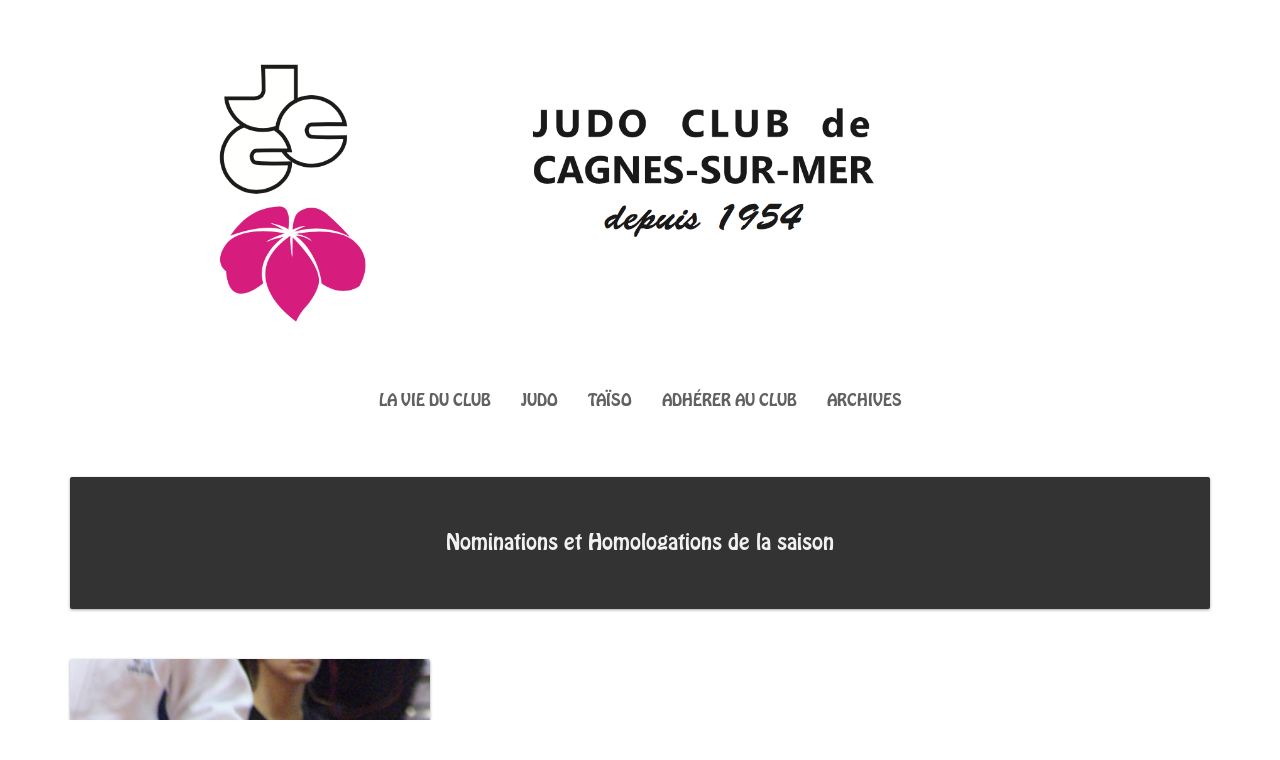

--- FILE ---
content_type: text/html; charset=UTF-8
request_url: http://www.jccagnes.com/category/import_site/nominations-et-homologations-de-la-saison/
body_size: 7237
content:
<!DOCTYPE html>
<html lang="fr-FR">
<head>
   
<meta http-equiv="Content-Type" content="text/html; charset=UTF-8" />

<meta name="viewport" content="width=device-width, initial-scale=1.0, maximum-scale=1.2, user-scalable=yes" />

<title>Nominations et Homologations de la saison &#8211; Judo Club de Cagnes-sur-mer</title>
<meta name='robots' content='max-image-preview:large' />
<link rel='dns-prefetch' href='//www.jccagnes.com' />
<link rel='dns-prefetch' href='//fonts.googleapis.com' />
<link rel="alternate" type="application/rss+xml" title="Judo Club de Cagnes-sur-mer &raquo; Flux" href="http://www.jccagnes.com/feed/" />
<link rel="alternate" type="application/rss+xml" title="Judo Club de Cagnes-sur-mer &raquo; Flux des commentaires" href="http://www.jccagnes.com/comments/feed/" />
<link rel="alternate" type="application/rss+xml" title="Judo Club de Cagnes-sur-mer &raquo; Flux de la catégorie Nominations et Homologations de la saison" href="http://www.jccagnes.com/category/import_site/nominations-et-homologations-de-la-saison/feed/" />
<script type="text/javascript">
window._wpemojiSettings = {"baseUrl":"https:\/\/s.w.org\/images\/core\/emoji\/14.0.0\/72x72\/","ext":".png","svgUrl":"https:\/\/s.w.org\/images\/core\/emoji\/14.0.0\/svg\/","svgExt":".svg","source":{"concatemoji":"http:\/\/www.jccagnes.com\/wp-includes\/js\/wp-emoji-release.min.js?ver=6.1.9"}};
/*! This file is auto-generated */
!function(e,a,t){var n,r,o,i=a.createElement("canvas"),p=i.getContext&&i.getContext("2d");function s(e,t){var a=String.fromCharCode,e=(p.clearRect(0,0,i.width,i.height),p.fillText(a.apply(this,e),0,0),i.toDataURL());return p.clearRect(0,0,i.width,i.height),p.fillText(a.apply(this,t),0,0),e===i.toDataURL()}function c(e){var t=a.createElement("script");t.src=e,t.defer=t.type="text/javascript",a.getElementsByTagName("head")[0].appendChild(t)}for(o=Array("flag","emoji"),t.supports={everything:!0,everythingExceptFlag:!0},r=0;r<o.length;r++)t.supports[o[r]]=function(e){if(p&&p.fillText)switch(p.textBaseline="top",p.font="600 32px Arial",e){case"flag":return s([127987,65039,8205,9895,65039],[127987,65039,8203,9895,65039])?!1:!s([55356,56826,55356,56819],[55356,56826,8203,55356,56819])&&!s([55356,57332,56128,56423,56128,56418,56128,56421,56128,56430,56128,56423,56128,56447],[55356,57332,8203,56128,56423,8203,56128,56418,8203,56128,56421,8203,56128,56430,8203,56128,56423,8203,56128,56447]);case"emoji":return!s([129777,127995,8205,129778,127999],[129777,127995,8203,129778,127999])}return!1}(o[r]),t.supports.everything=t.supports.everything&&t.supports[o[r]],"flag"!==o[r]&&(t.supports.everythingExceptFlag=t.supports.everythingExceptFlag&&t.supports[o[r]]);t.supports.everythingExceptFlag=t.supports.everythingExceptFlag&&!t.supports.flag,t.DOMReady=!1,t.readyCallback=function(){t.DOMReady=!0},t.supports.everything||(n=function(){t.readyCallback()},a.addEventListener?(a.addEventListener("DOMContentLoaded",n,!1),e.addEventListener("load",n,!1)):(e.attachEvent("onload",n),a.attachEvent("onreadystatechange",function(){"complete"===a.readyState&&t.readyCallback()})),(e=t.source||{}).concatemoji?c(e.concatemoji):e.wpemoji&&e.twemoji&&(c(e.twemoji),c(e.wpemoji)))}(window,document,window._wpemojiSettings);
</script>
<style type="text/css">
img.wp-smiley,
img.emoji {
	display: inline !important;
	border: none !important;
	box-shadow: none !important;
	height: 1em !important;
	width: 1em !important;
	margin: 0 0.07em !important;
	vertical-align: -0.1em !important;
	background: none !important;
	padding: 0 !important;
}
</style>
	<link rel='stylesheet' id='wp-block-library-css' href='http://www.jccagnes.com/wp-includes/css/dist/block-library/style.min.css?ver=6.1.9' type='text/css' media='all' />
<link rel='stylesheet' id='classic-theme-styles-css' href='http://www.jccagnes.com/wp-includes/css/classic-themes.min.css?ver=1' type='text/css' media='all' />
<style id='global-styles-inline-css' type='text/css'>
body{--wp--preset--color--black: #000000;--wp--preset--color--cyan-bluish-gray: #abb8c3;--wp--preset--color--white: #ffffff;--wp--preset--color--pale-pink: #f78da7;--wp--preset--color--vivid-red: #cf2e2e;--wp--preset--color--luminous-vivid-orange: #ff6900;--wp--preset--color--luminous-vivid-amber: #fcb900;--wp--preset--color--light-green-cyan: #7bdcb5;--wp--preset--color--vivid-green-cyan: #00d084;--wp--preset--color--pale-cyan-blue: #8ed1fc;--wp--preset--color--vivid-cyan-blue: #0693e3;--wp--preset--color--vivid-purple: #9b51e0;--wp--preset--gradient--vivid-cyan-blue-to-vivid-purple: linear-gradient(135deg,rgba(6,147,227,1) 0%,rgb(155,81,224) 100%);--wp--preset--gradient--light-green-cyan-to-vivid-green-cyan: linear-gradient(135deg,rgb(122,220,180) 0%,rgb(0,208,130) 100%);--wp--preset--gradient--luminous-vivid-amber-to-luminous-vivid-orange: linear-gradient(135deg,rgba(252,185,0,1) 0%,rgba(255,105,0,1) 100%);--wp--preset--gradient--luminous-vivid-orange-to-vivid-red: linear-gradient(135deg,rgba(255,105,0,1) 0%,rgb(207,46,46) 100%);--wp--preset--gradient--very-light-gray-to-cyan-bluish-gray: linear-gradient(135deg,rgb(238,238,238) 0%,rgb(169,184,195) 100%);--wp--preset--gradient--cool-to-warm-spectrum: linear-gradient(135deg,rgb(74,234,220) 0%,rgb(151,120,209) 20%,rgb(207,42,186) 40%,rgb(238,44,130) 60%,rgb(251,105,98) 80%,rgb(254,248,76) 100%);--wp--preset--gradient--blush-light-purple: linear-gradient(135deg,rgb(255,206,236) 0%,rgb(152,150,240) 100%);--wp--preset--gradient--blush-bordeaux: linear-gradient(135deg,rgb(254,205,165) 0%,rgb(254,45,45) 50%,rgb(107,0,62) 100%);--wp--preset--gradient--luminous-dusk: linear-gradient(135deg,rgb(255,203,112) 0%,rgb(199,81,192) 50%,rgb(65,88,208) 100%);--wp--preset--gradient--pale-ocean: linear-gradient(135deg,rgb(255,245,203) 0%,rgb(182,227,212) 50%,rgb(51,167,181) 100%);--wp--preset--gradient--electric-grass: linear-gradient(135deg,rgb(202,248,128) 0%,rgb(113,206,126) 100%);--wp--preset--gradient--midnight: linear-gradient(135deg,rgb(2,3,129) 0%,rgb(40,116,252) 100%);--wp--preset--duotone--dark-grayscale: url('#wp-duotone-dark-grayscale');--wp--preset--duotone--grayscale: url('#wp-duotone-grayscale');--wp--preset--duotone--purple-yellow: url('#wp-duotone-purple-yellow');--wp--preset--duotone--blue-red: url('#wp-duotone-blue-red');--wp--preset--duotone--midnight: url('#wp-duotone-midnight');--wp--preset--duotone--magenta-yellow: url('#wp-duotone-magenta-yellow');--wp--preset--duotone--purple-green: url('#wp-duotone-purple-green');--wp--preset--duotone--blue-orange: url('#wp-duotone-blue-orange');--wp--preset--font-size--small: 13px;--wp--preset--font-size--medium: 20px;--wp--preset--font-size--large: 36px;--wp--preset--font-size--x-large: 42px;--wp--preset--spacing--20: 0.44rem;--wp--preset--spacing--30: 0.67rem;--wp--preset--spacing--40: 1rem;--wp--preset--spacing--50: 1.5rem;--wp--preset--spacing--60: 2.25rem;--wp--preset--spacing--70: 3.38rem;--wp--preset--spacing--80: 5.06rem;}:where(.is-layout-flex){gap: 0.5em;}body .is-layout-flow > .alignleft{float: left;margin-inline-start: 0;margin-inline-end: 2em;}body .is-layout-flow > .alignright{float: right;margin-inline-start: 2em;margin-inline-end: 0;}body .is-layout-flow > .aligncenter{margin-left: auto !important;margin-right: auto !important;}body .is-layout-constrained > .alignleft{float: left;margin-inline-start: 0;margin-inline-end: 2em;}body .is-layout-constrained > .alignright{float: right;margin-inline-start: 2em;margin-inline-end: 0;}body .is-layout-constrained > .aligncenter{margin-left: auto !important;margin-right: auto !important;}body .is-layout-constrained > :where(:not(.alignleft):not(.alignright):not(.alignfull)){max-width: var(--wp--style--global--content-size);margin-left: auto !important;margin-right: auto !important;}body .is-layout-constrained > .alignwide{max-width: var(--wp--style--global--wide-size);}body .is-layout-flex{display: flex;}body .is-layout-flex{flex-wrap: wrap;align-items: center;}body .is-layout-flex > *{margin: 0;}:where(.wp-block-columns.is-layout-flex){gap: 2em;}.has-black-color{color: var(--wp--preset--color--black) !important;}.has-cyan-bluish-gray-color{color: var(--wp--preset--color--cyan-bluish-gray) !important;}.has-white-color{color: var(--wp--preset--color--white) !important;}.has-pale-pink-color{color: var(--wp--preset--color--pale-pink) !important;}.has-vivid-red-color{color: var(--wp--preset--color--vivid-red) !important;}.has-luminous-vivid-orange-color{color: var(--wp--preset--color--luminous-vivid-orange) !important;}.has-luminous-vivid-amber-color{color: var(--wp--preset--color--luminous-vivid-amber) !important;}.has-light-green-cyan-color{color: var(--wp--preset--color--light-green-cyan) !important;}.has-vivid-green-cyan-color{color: var(--wp--preset--color--vivid-green-cyan) !important;}.has-pale-cyan-blue-color{color: var(--wp--preset--color--pale-cyan-blue) !important;}.has-vivid-cyan-blue-color{color: var(--wp--preset--color--vivid-cyan-blue) !important;}.has-vivid-purple-color{color: var(--wp--preset--color--vivid-purple) !important;}.has-black-background-color{background-color: var(--wp--preset--color--black) !important;}.has-cyan-bluish-gray-background-color{background-color: var(--wp--preset--color--cyan-bluish-gray) !important;}.has-white-background-color{background-color: var(--wp--preset--color--white) !important;}.has-pale-pink-background-color{background-color: var(--wp--preset--color--pale-pink) !important;}.has-vivid-red-background-color{background-color: var(--wp--preset--color--vivid-red) !important;}.has-luminous-vivid-orange-background-color{background-color: var(--wp--preset--color--luminous-vivid-orange) !important;}.has-luminous-vivid-amber-background-color{background-color: var(--wp--preset--color--luminous-vivid-amber) !important;}.has-light-green-cyan-background-color{background-color: var(--wp--preset--color--light-green-cyan) !important;}.has-vivid-green-cyan-background-color{background-color: var(--wp--preset--color--vivid-green-cyan) !important;}.has-pale-cyan-blue-background-color{background-color: var(--wp--preset--color--pale-cyan-blue) !important;}.has-vivid-cyan-blue-background-color{background-color: var(--wp--preset--color--vivid-cyan-blue) !important;}.has-vivid-purple-background-color{background-color: var(--wp--preset--color--vivid-purple) !important;}.has-black-border-color{border-color: var(--wp--preset--color--black) !important;}.has-cyan-bluish-gray-border-color{border-color: var(--wp--preset--color--cyan-bluish-gray) !important;}.has-white-border-color{border-color: var(--wp--preset--color--white) !important;}.has-pale-pink-border-color{border-color: var(--wp--preset--color--pale-pink) !important;}.has-vivid-red-border-color{border-color: var(--wp--preset--color--vivid-red) !important;}.has-luminous-vivid-orange-border-color{border-color: var(--wp--preset--color--luminous-vivid-orange) !important;}.has-luminous-vivid-amber-border-color{border-color: var(--wp--preset--color--luminous-vivid-amber) !important;}.has-light-green-cyan-border-color{border-color: var(--wp--preset--color--light-green-cyan) !important;}.has-vivid-green-cyan-border-color{border-color: var(--wp--preset--color--vivid-green-cyan) !important;}.has-pale-cyan-blue-border-color{border-color: var(--wp--preset--color--pale-cyan-blue) !important;}.has-vivid-cyan-blue-border-color{border-color: var(--wp--preset--color--vivid-cyan-blue) !important;}.has-vivid-purple-border-color{border-color: var(--wp--preset--color--vivid-purple) !important;}.has-vivid-cyan-blue-to-vivid-purple-gradient-background{background: var(--wp--preset--gradient--vivid-cyan-blue-to-vivid-purple) !important;}.has-light-green-cyan-to-vivid-green-cyan-gradient-background{background: var(--wp--preset--gradient--light-green-cyan-to-vivid-green-cyan) !important;}.has-luminous-vivid-amber-to-luminous-vivid-orange-gradient-background{background: var(--wp--preset--gradient--luminous-vivid-amber-to-luminous-vivid-orange) !important;}.has-luminous-vivid-orange-to-vivid-red-gradient-background{background: var(--wp--preset--gradient--luminous-vivid-orange-to-vivid-red) !important;}.has-very-light-gray-to-cyan-bluish-gray-gradient-background{background: var(--wp--preset--gradient--very-light-gray-to-cyan-bluish-gray) !important;}.has-cool-to-warm-spectrum-gradient-background{background: var(--wp--preset--gradient--cool-to-warm-spectrum) !important;}.has-blush-light-purple-gradient-background{background: var(--wp--preset--gradient--blush-light-purple) !important;}.has-blush-bordeaux-gradient-background{background: var(--wp--preset--gradient--blush-bordeaux) !important;}.has-luminous-dusk-gradient-background{background: var(--wp--preset--gradient--luminous-dusk) !important;}.has-pale-ocean-gradient-background{background: var(--wp--preset--gradient--pale-ocean) !important;}.has-electric-grass-gradient-background{background: var(--wp--preset--gradient--electric-grass) !important;}.has-midnight-gradient-background{background: var(--wp--preset--gradient--midnight) !important;}.has-small-font-size{font-size: var(--wp--preset--font-size--small) !important;}.has-medium-font-size{font-size: var(--wp--preset--font-size--medium) !important;}.has-large-font-size{font-size: var(--wp--preset--font-size--large) !important;}.has-x-large-font-size{font-size: var(--wp--preset--font-size--x-large) !important;}
.wp-block-navigation a:where(:not(.wp-element-button)){color: inherit;}
:where(.wp-block-columns.is-layout-flex){gap: 2em;}
.wp-block-pullquote{font-size: 1.5em;line-height: 1.6;}
</style>
<link rel='stylesheet' id='eeb-css-frontend-css' href='http://www.jccagnes.com/wp-content/plugins/email-encoder-bundle/core/includes/assets/css/style.css?ver=230223-132736' type='text/css' media='all' />
<link rel='stylesheet' id='uaf_client_css-css' href='http://www.jccagnes.com/wp-content/uploads/useanyfont/uaf.css?ver=1677158881' type='text/css' media='all' />
<link rel='stylesheet' id='suevafree-bootstrap.min-css' href='http://www.jccagnes.com/wp-content/themes/suevafree/assets/css/bootstrap.min.css?ver=6.1.9' type='text/css' media='all' />
<link rel='stylesheet' id='suevafree-font-awesome-css' href='http://www.jccagnes.com/wp-content/themes/suevafree/assets/css/font-awesome.css?ver=6.1.9' type='text/css' media='all' />
<link rel='stylesheet' id='suevafree-minimal_layout-css' href='http://www.jccagnes.com/wp-content/themes/suevafree/assets/css/minimal_layout.css?ver=6.1.9' type='text/css' media='all' />
<link rel='stylesheet' id='suevafree-prettyPhoto-css' href='http://www.jccagnes.com/wp-content/themes/suevafree/assets/css/prettyPhoto.css?ver=6.1.9' type='text/css' media='all' />
<link rel='stylesheet' id='suevafree-template-css' href='http://www.jccagnes.com/wp-content/themes/suevafree/assets/css/template.css?ver=6.1.9' type='text/css' media='all' />
<link rel='stylesheet' id='suevafree-woocommerce-css' href='http://www.jccagnes.com/wp-content/themes/suevafree/assets/css/woocommerce.css?ver=6.1.9' type='text/css' media='all' />
<link rel='stylesheet' id='suevafree_google_fonts-css' href='https://fonts.googleapis.com/css?family=Roboto:400,100,100italic,300,300italic,400italic,500,500italic,700,700italic,900,900italic%7CRaleway:400,800,900,700,600,500,300,200,100%7CAllura&#038;subset=latin,greek,greek-ext,vietnamese,cyrillic-ext,latin-ext,cyrillic' type='text/css' media='all' />
<link rel='stylesheet' id='suevafree-header_layout_1-css' href='http://www.jccagnes.com/wp-content/themes/suevafree/assets/css/header/header_layout_1.css?ver=6.1.9' type='text/css' media='all' />
<link rel='stylesheet' id='suevafree-pink-css' href='http://www.jccagnes.com/wp-content/themes/suevafree/assets/skins/pink.css?ver=6.1.9' type='text/css' media='all' />
<script type='text/javascript' src='http://www.jccagnes.com/wp-includes/js/jquery/jquery.min.js?ver=3.6.1' id='jquery-core-js'></script>
<script type='text/javascript' src='http://www.jccagnes.com/wp-includes/js/jquery/jquery-migrate.min.js?ver=3.3.2' id='jquery-migrate-js'></script>
<script type='text/javascript' src='http://www.jccagnes.com/wp-content/plugins/email-encoder-bundle/core/includes/assets/js/custom.js?ver=230223-132736' id='eeb-js-frontend-js'></script>
<!--[if IE 8]>
<script type='text/javascript' src='http://www.jccagnes.com/wp-content/themes/suevafree/assets/scripts/html5.js?ver=6.1.9' id='suevafree-html5-js'></script>
<![endif]-->
<!--[if IE 8]>
<script type='text/javascript' src='http://www.jccagnes.com/wp-content/themes/suevafree/assets/scripts/selectivizr-min.js?ver=6.1.9' id='suevafree-selectivizr-js'></script>
<![endif]-->
<link rel="https://api.w.org/" href="http://www.jccagnes.com/wp-json/" /><link rel="alternate" type="application/json" href="http://www.jccagnes.com/wp-json/wp/v2/categories/9" /><link rel="EditURI" type="application/rsd+xml" title="RSD" href="http://www.jccagnes.com/xmlrpc.php?rsd" />
<link rel="wlwmanifest" type="application/wlwmanifest+xml" href="http://www.jccagnes.com/wp-includes/wlwmanifest.xml" />
<meta name="generator" content="WordPress 6.1.9" />
	<link rel="preconnect" href="https://fonts.googleapis.com">
	<link rel="preconnect" href="https://fonts.gstatic.com">
	<script type="text/javascript"> 

/**  all layers have to be in this global array - in further process each map will have something like vectorM[map_ol3js_n][layer_n] */
var vectorM = [[]];


/** put translations from PHP/mo to JavaScript */
var translations = [];

/** global GET-Parameters */
var HTTP_GET_VARS = [];

</script><!-- OSM plugin V6.0.1: did not add geo meta tags. --> 
<style type="text/css">#header.header-5{ background-image: url(http://www.jccagnes.com/wp-content/themes/suevafree/assets/images/background/header.jpg);-webkit-background-size: cover !important;-moz-background-size: cover !important;-o-background-size: cover !important;background-size: cover !important;background-attachment: fixed;}</style><style type="text/css">.recentcomments a{display:inline !important;padding:0 !important;margin:0 !important;}</style><style type="text/css" id="custom-background-css">
body.custom-background { background-color: #ffffff; }
</style>
	<link rel="icon" href="http://www.jccagnes.com/wp-content/uploads/2018/07/cropped-Screen-Shot-2018-07-31-at-14.28.43-32x32.png" sizes="32x32" />
<link rel="icon" href="http://www.jccagnes.com/wp-content/uploads/2018/07/cropped-Screen-Shot-2018-07-31-at-14.28.43-192x192.png" sizes="192x192" />
<link rel="apple-touch-icon" href="http://www.jccagnes.com/wp-content/uploads/2018/07/cropped-Screen-Shot-2018-07-31-at-14.28.43-180x180.png" />
<meta name="msapplication-TileImage" content="http://www.jccagnes.com/wp-content/uploads/2018/07/cropped-Screen-Shot-2018-07-31-at-14.28.43-270x270.png" />
		<style type="text/css" id="wp-custom-css">
			.post-1164 h1.title,
.post-1164 .line {display:none;}
.type-page,
.type-page div { box-shadow: none;
}


a,
a:visited { color: #f97c8a;}

#home_kakemono {
	margin: 0 auto; 
	width: 470px;
}

#home_partners {
	height: 100%; 
	position: absolute; 
	width: 70px; 
	top: 120px;
}


#home_partners img {
 margin: 10px;
}


#home_intro {
	top: -120px;
  position: absolute;
  width: 450px;
}

#home_menu {
	padding-left: 120px;
	padding-top: 60px;
}

@media screen and (min-width : 375px) and (max-width : 600px) {	
	#home_kakemono {
		width: 100%;
		margin: 0; 
	}
	#home_intro {
		position: inherit;
  	width: 100%;
	}
	.post-article {
		padding-top:0;
	}
	#home_menu {
		padding-left: 0;
		padding-top: 0;
		padding-bottom: 80px;
	}
	#home_partners {
    height: 45px;
    position: absolute;
    width: 100%;
    bottom: 75px;
		margin: 0px;
		top: auto;
	}  
}
		</style>
			<style id="egf-frontend-styles" type="text/css">
		p {} h1 {} h2 {} h3 {} h4 {} h5 {} h6 {} 	</style>
	
</head>

<body class="archive category category-nominations-et-homologations-de-la-saison category-9 custom-background nicescroll">
        
            <div id="wrapper">
        
                <div id="header-wrapper" class="header-1">
                    
                    <header id="header" >
                        
                        <div class="container">
                        
                            <div class="row">
                                    
                                <div class="col-md-12" >
                                        
                                    <div id="logo">
                                    
                                    	<a href='http://www.jccagnes.com/' title='Judo Club de Cagnes-sur-mer' class='image-logo'><img src='http://www.jccagnes.com/wp-content/uploads/2018/07/Screen-Shot-2018-07-31-at-14.59.41-e1533043045914.png' alt='logo'></a>                        
                                    </div>
                                                                        <nav class="suevafree-menu suevafree-general-menu tinynav-menu">
                                            
                                        <ul id="menu-menutop" class="default-menu"><li id="menu-item-1161" class="menu-item menu-item-type-taxonomy menu-item-object-category menu-item-1161"><a href="http://www.jccagnes.com/category/vie-du-club/">La vie du club</a></li>
<li id="menu-item-1627" class="menu-item menu-item-type-post_type menu-item-object-post menu-item-1627"><a href="http://www.jccagnes.com/2013/05/08/reflexions/">Judo</a></li>
<li id="menu-item-1628" class="menu-item menu-item-type-post_type menu-item-object-post menu-item-1628"><a href="http://www.jccagnes.com/2018/04/01/le-taiso/">Taïso</a></li>
<li id="menu-item-1506" class="menu-item menu-item-type-post_type menu-item-object-post menu-item-1506"><a href="http://www.jccagnes.com/2020/04/08/adherer-au-club/">Adhérer au club</a></li>
<li id="menu-item-1259" class="menu-item menu-item-type-post_type menu-item-object-page menu-item-1259"><a href="http://www.jccagnes.com/archives/">Archives</a></li>
</ul>                                        
                                    </nav> 
                                                       
                                </div>
                                
                            </div>
                            
                        </div>
                            
                    </header>
                        
                </div>
                
<div class="container">
	
    <div class="row">
					
			<div class="post-container col-md-12" >
		
				<article class="post-article category">
						
					<h1>Nominations et Homologations de la saison</h1>
		
				</article>
		
			</div>
	
    
            <div class="post-37 post type-post status-publish format-standard has-post-thumbnail hentry category-nominations-et-homologations-de-la-saison post-container masonry-item col-md-4">
        
                			
				<div class="pin-container">
					
					<img src="http://www.jccagnes.com/wp-content/uploads/2007/01/Flo_arbitre.jpg" class="attachment-suevafree_thumbnail size-suevafree_thumbnail wp-post-image" alt="Flo_arbitre.jpg" decoding="async" loading="lazy" />                    
				</div>
			
			    
        <div class="post-article post-details post-details-1  ">
        
            <h3 class="title"><a href="http://www.jccagnes.com/2007/01/31/homologations-et-nominations/">Homologations et Nominations</a></h3>	
		<div class="line"> 
		
			<div class="entry-info">
		   
				<span><i class="fa fa-clock-o"></i>31 janvier 2007</span>
                
				
			</div>
	
		</div>
	
<p>Homologations et Nominations Florence CARRÉ, ceinture noire 3ème Dan, en validant ses kata (Kime no kata et Gonosen no kata) avec son partenaire Thomas ROUQUETTE, le 7 décembre 2013 Guillaume ALLIBERT, ceinture noire 2ème Dan, en validant son kata, avec sa partenaire Mélanie DELVART, le 7 décembre 2013 Thomas ROUQUETTE, ceinture noire 2ème Dan, en<a class="read-more " href="http://www.jccagnes.com/2007/01/31/homologations-et-nominations/" title="En savoir plus"> <span class="button default">En savoir plus</span></a></p>
        
        </div>

	                <div class="clear"></div>
                
            </div>
		
		           
    </div>

</div>
    
    
    <footer id="footer">

		
        <div class="container">
    
             <div class="row copyright" >
                
                <div class="col-md-5" >
                
					<p>Copyright Judo Club de Cagnes-sur-mer 2026 - Theme by <a href="https://www.themeinprogress.com/" target="_blank">ThemeinProgress</a></p>				
                </div>
            
            	<div class="col-md-7"><div class="social-buttons"><a href="http://facebook.com/jccagnes" target="_blank" title="facebook" class="social"> <i class="fa fa-facebook"></i></a> <a href="https://twitter.com/jccagnes" target="_blank" title="twitter" class="social"> <i class="fa fa-twitter"></i></a> <a href="javascript:;" data-enc-email="ohernh[at]wppntarf.pbz" target="_self" title="email" class="social mail-link" data-wpel-link="ignore"> <i class="fa fa-envelope"></i></a> <a href="http://www.jccagnes.com/feed/" title="Rss" class="social rss"><i class="fa fa-rss"></i></a> </div></div>
            </div>
            
        </div>
    
    </footer>


</div>

<div id="back-to-top" class="back-to-top"><i class="fa fa-chevron-up"></i></div><script type='text/javascript' id='eeb-js-ajax-ef-js-extra'>
/* <![CDATA[ */
var eeb_ef = {"ajaxurl":"http:\/\/www.jccagnes.com\/wp-admin\/admin-ajax.php","security":"36511eebdc"};
/* ]]> */
</script>
<script type='text/javascript' src='http://www.jccagnes.com/wp-content/plugins/email-encoder-bundle/core/includes/assets/js/encoder-form.js?ver=230223-132736' id='eeb-js-ajax-ef-js'></script>
<script type='text/javascript' src='http://www.jccagnes.com/wp-includes/js/jquery/ui/core.min.js?ver=1.13.2' id='jquery-ui-core-js'></script>
<script type='text/javascript' src='http://www.jccagnes.com/wp-includes/js/jquery/ui/tabs.min.js?ver=1.13.2' id='jquery-ui-tabs-js'></script>
<script type='text/javascript' src='http://www.jccagnes.com/wp-includes/js/imagesloaded.min.js?ver=4.1.4' id='imagesloaded-js'></script>
<script type='text/javascript' src='http://www.jccagnes.com/wp-includes/js/masonry.min.js?ver=4.2.2' id='masonry-js'></script>
<script type='text/javascript' src='http://www.jccagnes.com/wp-content/themes/suevafree/assets/js/jquery.easing.1.3.js?ver=6.1.9' id='suevafree-jquery.easing.1.3-js'></script>
<script type='text/javascript' src='http://www.jccagnes.com/wp-content/themes/suevafree/assets/js/jquery.imagesloaded.min.js?ver=6.1.9' id='suevafree-jquery.imagesloaded.min-js'></script>
<script type='text/javascript' src='http://www.jccagnes.com/wp-content/themes/suevafree/assets/js/jquery.nicescroll.min.js?ver=6.1.9' id='suevafree-jquery.nicescroll.min-js'></script>
<script type='text/javascript' src='http://www.jccagnes.com/wp-content/themes/suevafree/assets/js/jquery.prettyPhoto.js?ver=6.1.9' id='suevafree-jquery.prettyPhoto-js'></script>
<script type='text/javascript' src='http://www.jccagnes.com/wp-content/themes/suevafree/assets/js/jquery.scrollTo.js?ver=6.1.9' id='suevafree-jquery.scrollTo-js'></script>
<script type='text/javascript' src='http://www.jccagnes.com/wp-content/themes/suevafree/assets/js/jquery.tinynav.js?ver=6.1.9' id='suevafree-jquery.tinynav-js'></script>
<script type='text/javascript' src='http://www.jccagnes.com/wp-content/themes/suevafree/assets/js/jquery.tipsy.js?ver=6.1.9' id='suevafree-jquery.tipsy-js'></script>
<script type='text/javascript' src='http://www.jccagnes.com/wp-content/themes/suevafree/assets/js/jquery.touchSwipe.min.js?ver=6.1.9' id='suevafree-jquery.touchSwipe.min-js'></script>
<script type='text/javascript' src='http://www.jccagnes.com/wp-content/themes/suevafree/assets/js/jquery.wip.js?ver=6.1.9' id='suevafree-jquery.wip-js'></script>
   

</body>

</html>